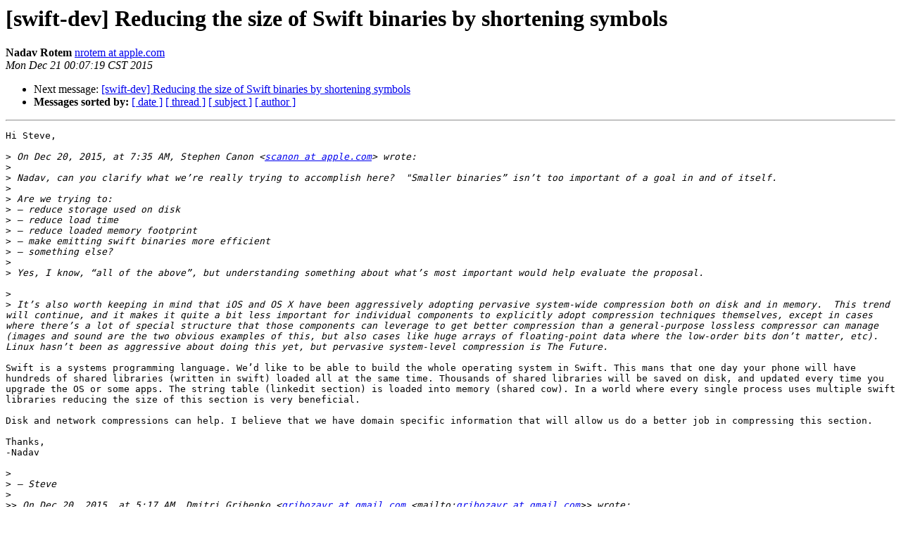

--- FILE ---
content_type: text/html; charset=UTF-8
request_url: https://lists.swift.org/pipermail/swift-dev/Week-of-Mon-20151221/000527.html
body_size: 3513
content:
<!DOCTYPE HTML PUBLIC "-//W3C//DTD HTML 4.01 Transitional//EN">
<HTML>
 <HEAD>
   <TITLE> [swift-dev] Reducing the size of Swift binaries by shortening symbols
   </TITLE>
   <LINK REL="Index" HREF="index.html" >
   <LINK REL="made" HREF="mailto:swift-dev%40swift.org?Subject=Re:%20Re%3A%20%5Bswift-dev%5D%20Reducing%20the%20size%20of%20Swift%20binaries%20by%20shortening%0A%20symbols&In-Reply-To=%3C1B3D692A-5BF0-4750-B2B4-54FA37FE59B8%40apple.com%3E">
   <META NAME="robots" CONTENT="index,nofollow">
   <style type="text/css">
       pre {
           white-space: pre-wrap;       /* css-2.1, curent FF, Opera, Safari */
           }
   </style>
   <META http-equiv="Content-Type" content="text/html; charset=utf-8">
   
   <LINK REL="Next"  HREF="000528.html">
 </HEAD>
 <BODY BGCOLOR="#ffffff">
   <H1>[swift-dev] Reducing the size of Swift binaries by shortening symbols</H1>
    <B>Nadav Rotem</B> 
    <A HREF="mailto:swift-dev%40swift.org?Subject=Re:%20Re%3A%20%5Bswift-dev%5D%20Reducing%20the%20size%20of%20Swift%20binaries%20by%20shortening%0A%20symbols&In-Reply-To=%3C1B3D692A-5BF0-4750-B2B4-54FA37FE59B8%40apple.com%3E"
       TITLE="[swift-dev] Reducing the size of Swift binaries by shortening symbols">nrotem at apple.com
       </A><BR>
    <I>Mon Dec 21 00:07:19 CST 2015</I>
    <P><UL>
        
        <LI>Next message: <A HREF="000528.html">[swift-dev] Reducing the size of Swift binaries by shortening symbols
</A></li>
         <LI> <B>Messages sorted by:</B> 
              <a href="date.html#527">[ date ]</a>
              <a href="thread.html#527">[ thread ]</a>
              <a href="subject.html#527">[ subject ]</a>
              <a href="author.html#527">[ author ]</a>
         </LI>
       </UL>
    <HR>  
<!--beginarticle-->
<PRE>Hi Steve, 

&gt;<i> On Dec 20, 2015, at 7:35 AM, Stephen Canon &lt;<A HREF="https://lists.swift.org/mailman/listinfo/swift-dev">scanon at apple.com</A>&gt; wrote:
</I>&gt;<i> 
</I>&gt;<i> Nadav, can you clarify what we’re really trying to accomplish here?  &quot;Smaller binaries” isn’t too important of a goal in and of itself.
</I>&gt;<i> 
</I>&gt;<i> Are we trying to:
</I>&gt;<i> – reduce storage used on disk
</I>&gt;<i> – reduce load time
</I>&gt;<i> – reduce loaded memory footprint
</I>&gt;<i> – make emitting swift binaries more efficient
</I>&gt;<i> – something else?
</I>&gt;<i> 
</I>&gt;<i> Yes, I know, “all of the above”, but understanding something about what’s most important would help evaluate the proposal.
</I>
&gt;<i> 
</I>&gt;<i> It’s also worth keeping in mind that iOS and OS X have been aggressively adopting pervasive system-wide compression both on disk and in memory.  This trend will continue, and it makes it quite a bit less important for individual components to explicitly adopt compression techniques themselves, except in cases where there’s a lot of special structure that those components can leverage to get better compression than a general-purpose lossless compressor can manage (images and sound are the two obvious examples of this, but also cases like huge arrays of floating-point data where the low-order bits don’t matter, etc).  Linux hasn’t been as aggressive about doing this yet, but pervasive system-level compression is The Future.
</I>
Swift is a systems programming language. We’d like to be able to build the whole operating system in Swift. This mans that one day your phone will have hundreds of shared libraries (written in swift) loaded all at the same time. Thousands of shared libraries will be saved on disk, and updated every time you upgrade the OS or some apps. The string table (linkedit section) is loaded into memory (shared cow). In a world where every single process uses multiple swift libraries reducing the size of this section is very beneficial. 

Disk and network compressions can help. I believe that we have domain specific information that will allow us do a better job in compressing this section. 

Thanks,
-Nadav

&gt;<i> 
</I>&gt;<i> – Steve
</I>&gt;<i> 
</I>&gt;&gt;<i> On Dec 20, 2015, at 5:17 AM, Dmitri Gribenko &lt;<A HREF="https://lists.swift.org/mailman/listinfo/swift-dev">gribozavr at gmail.com</A> &lt;mailto:<A HREF="https://lists.swift.org/mailman/listinfo/swift-dev">gribozavr at gmail.com</A>&gt;&gt; wrote:
</I>&gt;&gt;<i> 
</I>&gt;&gt;<i> + Stephen Canon, because he probably has good ideas in this domain.
</I>&gt;&gt;<i> 
</I>&gt;&gt;<i> On Fri, Dec 18, 2015 at 3:42 PM, Nadav Rotem via swift-dev &lt;<A HREF="https://lists.swift.org/mailman/listinfo/swift-dev">swift-dev at swift.org</A> &lt;mailto:<A HREF="https://lists.swift.org/mailman/listinfo/swift-dev">swift-dev at swift.org</A>&gt;&gt; wrote:
</I>&gt;&gt;<i> 
</I>&gt;&gt;<i> What’s next?
</I>&gt;&gt;<i> 
</I>&gt;&gt;<i> The small experiment I described above showed that compressing the names in the string table has a huge potential for reducing the size of swift binaries. I’d like for us (swift-developers) to talk about the implications of this change and start working on the two tasks of tightening our existing mangling format and on implementing a new compression layer on top. 
</I>&gt;&gt;<i> 
</I>&gt;&gt;<i> Hi Nadav,
</I>&gt;&gt;<i> 
</I>&gt;&gt;<i> This is a great start that shows that there is a potential for improvement in our mangled names!
</I>&gt;&gt;<i> 
</I>&gt;&gt;<i> To make this effort more visible, I would suggest creating a bug on <A HREF="https://bugs.swift.org/">https://bugs.swift.org/</A> &lt;<A HREF="https://bugs.swift.org/">https://bugs.swift.org/</A>&gt; .
</I>&gt;&gt;<i> 
</I>&gt;&gt;<i> I think we survey existing solutions that industry has developed for compressing short messages.  What comes to mind:
</I>&gt;&gt;<i> 
</I>&gt;&gt;<i> - header compression in HTTP2:
</I>&gt;&gt;<i> <A HREF="https://http2.github.io/http2-spec/compression.html">https://http2.github.io/http2-spec/compression.html</A> &lt;<A HREF="https://http2.github.io/http2-spec/compression.html">https://http2.github.io/http2-spec/compression.html</A>&gt;
</I>&gt;&gt;<i> 
</I>&gt;&gt;<i> - PPM algorithms are one of the best-performing compression algorithms for text.
</I>&gt;&gt;<i> 
</I>&gt;&gt;<i> - Arithmetic coding is also a natural starting point for experimentation.
</I>&gt;&gt;<i> 
</I>&gt;&gt;<i> Since the input mangled name also comes in a restricted character set, we could also remove useless bits first, and try an existing compression algorithm on the resulting binary string.
</I>&gt;&gt;<i> 
</I>&gt;&gt;<i> We should also build a scheme that uses shortest one between the compressed and non-compressed names.
</I>&gt;&gt;<i> 
</I>&gt;&gt;<i> For running experiments it would be useful to publish a sample corpus of mangled names that we will be using for comparing the algorithms and approaches.
</I>&gt;&gt;<i> 
</I>&gt;&gt;<i> I also have a concern about making mangled names completely unreadable.  Today, I can frequently at least get a gist of what the referenced entity is without a demangler.  What we could do is make the name consist of a human-readable prefix that encodes just the base name and a compressed suffix that encodes the rest of the information.
</I>&gt;&gt;<i> 
</I>&gt;&gt;<i> _T&lt;length&gt;&lt;class name&gt;&lt;length&gt;&lt;method name&gt;&lt;compressed suffix&gt;
</I>&gt;&gt;<i> 
</I>&gt;&gt;<i> We would be able to use references to the class and the method name from the compressed part, so that character data isn't completely wasted.
</I>&gt;&gt;<i> 
</I>&gt;&gt;<i> This scheme that injects human-readable parts will also allow the debugger to quickly match the names without the need to decompress them.
</I>&gt;&gt;<i> 
</I>&gt;&gt;<i> We should also investigate improving existing mangling scheme to produce shorter results.  For example, one idea that comes to mind is using base-60 instead of base-10 for single-digit numbers that that specify identifier length, falling back to base-10 for longer numbers to avoid ambiguity.  This would save one character for every identifier longer than 9 characters and shorter than 60, which is actually the common case.
</I>&gt;&gt;<i> 
</I>&gt;&gt;<i> Dmitri
</I>&gt;&gt;<i> 
</I>&gt;&gt;<i> -- 
</I>&gt;&gt;<i> main(i,j){for(i=2;;i++){for(j=2;j&lt;i;j++){if(!(i%j)){j=0;break;}}if
</I>&gt;&gt;<i> (j){printf(&quot;%d\n&quot;,i);}}} /*Dmitri Gribenko &lt;<A HREF="https://lists.swift.org/mailman/listinfo/swift-dev">gribozavr at gmail.com</A> &lt;mailto:<A HREF="https://lists.swift.org/mailman/listinfo/swift-dev">gribozavr at gmail.com</A>&gt;&gt;*/
</I>&gt;<i> 
</I>
-------------- next part --------------
An HTML attachment was scrubbed...
URL: &lt;<A HREF="https://lists.swift.org/pipermail/swift-dev/attachments/20151220/e29e71df/attachment.html">https://lists.swift.org/pipermail/swift-dev/attachments/20151220/e29e71df/attachment.html</A>&gt;
</PRE>


<!--endarticle-->
    <HR>
    <P><UL>
        <!--threads-->
	
	<LI>Next message: <A HREF="000528.html">[swift-dev] Reducing the size of Swift binaries by shortening symbols
</A></li>
         <LI> <B>Messages sorted by:</B> 
              <a href="date.html#527">[ date ]</a>
              <a href="thread.html#527">[ thread ]</a>
              <a href="subject.html#527">[ subject ]</a>
              <a href="author.html#527">[ author ]</a>
         </LI>
       </UL>

<hr>
<a href="https://lists.swift.org/mailman/listinfo/swift-dev">More information about the swift-dev
mailing list</a><br>
</body></html>
